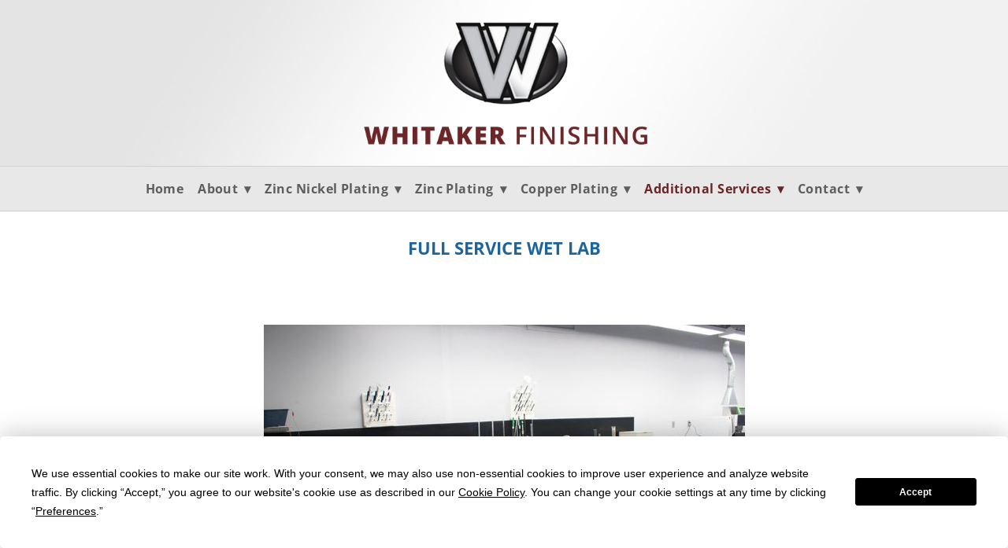

--- FILE ---
content_type: text/html; charset=utf-8
request_url: https://www.whitakerfinishing.com/full-service-wet-lab
body_size: 4046
content:
<!doctype html>
<html lang="en" id="page_abe00e4fad8e439aa8b4e58509e9e5ea" data-device-type="desktop" data-env="live" itemscope itemtype="http://schema.org/LocalBusiness" class="no-js page_abe00e4fad8e439aa8b4e58509e9e5ea desktop fullBleed modern">
<head>
<meta charset="utf-8">
<title>Full Service Wet Lab - Whitaker Finishing</title>
<meta itemprop="name" content="Whitaker Finishing">
<meta name="description" content="">
<meta name="keywords" content="">
<meta name="author" content="">
<meta name="viewport" content="width=device-width,initial-scale=1,shrink-to-fit=no">
<meta name="format-detection" content="telephone=yes">
<meta name="msvalidate.01" content="C77E2E446282FDE3566D1E6D6BD9D675">
<meta property="og:type" content="website">
<meta property="og:url" content="https://www.whitakerfinishing.com/full-service-wet-lab">
<meta property="og:title" content="Full Service Wet Lab - Whitaker Finishing">
<meta name="twitter:card" content="summary_large_image">
<meta name="twitter:title" content="Full Service Wet Lab - Whitaker Finishing">
<link id="baseCSS" rel="stylesheet" type="text/css" href="/css/base">
<link id="pageCSS" rel="stylesheet" type="text/css" href="/css/page?styleIds=[base64]">
<link id="vendorCSS" rel="stylesheet" type="text/css" href="/css/vendor-print">
<link id="customCSS" rel="stylesheet" type="text/css" href="/css/custom">
<script src="/modernizr.respond.min.js"></script>
<script type="text/javascript">
  var TypekitConfig = {
    scriptTimeout: 3000
  };
  (function() {
    var h = document.getElementsByTagName('html')[0];
    h.className += ' wf-loading';
    var t = setTimeout(function() {
      h.className = h.className.replace(/\bwf-loading\b/g, '');
      h.className += ' wf-inactive';
    }, TypekitConfig.scriptTimeout);
    var d = false;
    var tk = document.createElement('script');
    tk.src = '//use.typekit.net/ik/tWreS4YAwiLkQu123S4tGWG2uOatdX43ovz9CW_VjmSfec3JzCGyIKSuFQMkw2ZLjRgKjQjhFDjh5AIXF2whjh4cwQyRFDsR52mqZQMtjAJ-MfJwdag8d1Fyd1FKdhUqJyg3ScNt-AuydcNhjAUTZhyXH6qJDWIbMg6YJMI7fbRKHyMgeMw6MZMgo-_bkMj.js';
    tk.type = 'text/javascript';
    tk.async = 'true';
    tk.onload = tk.onreadystatechange = function() {
      var rs = this.readyState;
      if (d || rs && rs != 'complete' && rs != 'loaded') return;
      d = true;
      clearTimeout(t);
      try {
        if(html5) html5.shivMethods = false; // why? https://github.com/Modernizr/Modernizr/issues/308
        Typekit.load({ active: function() { if(window.jQuery) $(window).trigger('fontsLoaded'); } });
      } catch (e) {}
    };
    var s = document.getElementsByTagName('script')[0];
    s.parentNode.insertBefore(tk, s);
  })();
</script>
<script>
  (function(i,s,o,g,r,a,m){i['GoogleAnalyticsObject']=r;i[r]=i[r]||function(){
  (i[r].q=i[r].q||[]).push(arguments)},i[r].l=1*new Date();a=s.createElement(o),
  m=s.getElementsByTagName(o)[0];a.async=1;a.src=g;m.parentNode.insertBefore(a,m)
  })(window,document,'script','//www.google-analytics.com/analytics.js','ga');
  ga('create', 'UA-20681966-1');
  ga('send', 'pageview');
</script>
<script async src="https://www.googletagmanager.com/gtag/js?id=G-1WX75Z4F38"></script>
<script>
  window.dataLayer = window.dataLayer || [];
  function gtag(){dataLayer.push(arguments);}
  gtag('js', new Date());
  gtag('config', 'G-1WX75Z4F38');
</script>
</head>
<body data-site-id="b0ba667669a4436cbf18c74c85de08ab" data-sc-layout="b" data-ajax-prefix="/__" class="noSecondaryContent">
  <div class="siteWrapper">
    <div class="siteInnerWrapper">
        <div class="pageContainer genericSectionPage" id="generic">
        <div class="headerAndNavContainer">
          <div class="headerContainer">
            <header class="headerContent">
<h1 class="logo"><a href="/" itemprop="url"><img src="https://static.spacecrafted.com/b0ba667669a4436cbf18c74c85de08ab/i/ce9b7687dea346fe94f6eb00eebf349d/1/5feFb8zhrk/logo.png" alt="Whitaker Finishing" title="Whitaker Finishing" itemprop="logo"></a></h1>
            </header><!-- /headerContent -->
          </div><!-- /headerContainer -->
<div class="navContainer">
  <nav class="navContent">
    <ul id="navTopLevel" data-mobile-nav-label="Menu" data-mobile-nav-style="dropdown" data-mobile-nav-reveal="push" data-mobile-nav-animation="slide" data-mobile-nav-trigger="label"  data-mobile-nav-icon-position="right" data-home-nav-collapse-min="1" itemscope itemtype="http://www.schema.org/SiteNavigationElement"><li><a href="/" itemprop="url">Home</a>
</li><li><a href="/about" itemprop="url">About <span class="dropArrow">▾</span></a>
<ul class="subNav"><li>
  <a href="/about" itemprop="url">
    About Us
  </a>
</li><li><a href="/about/our-facility" itemprop="url">Our Facility</a>
</li><li><a href="/about/iso-certifications-memberships" itemprop="url">ISO Certifications &amp; Memberships</a>
</li></ul></li><li>
  <a href="/alkaline-barrel-zinc-nickel-plating" itemprop="url">
    Zinc Nickel Plating <span class="dropArrow">▾</span>
  </a>
<ul class="subNav"><li><a href="/alkaline-barrel-zinc-nickel-plating" itemprop="url">Zinc Nickel Plating</a>
</li></ul></li><li>
  <a href="/barrel-zinc-plating" itemprop="url">
    Zinc Plating <span class="dropArrow">▾</span>
  </a>
<ul class="subNav"><li><a href="/barrel-zinc-plating" itemprop="url">Barrel Zinc Plating</a>
</li></ul></li><li>
  <a href="/cyanide-barrel-copper-plating" itemprop="url">
    Copper Plating <span class="dropArrow">▾</span>
  </a>
<ul class="subNav"><li><a href="/cyanide-barrel-copper-plating" itemprop="url">Cyanide Barrel Copper Plating</a>
</li></ul></li><li><span class="navLabel selected"><span class="currArrow">▸</span>Additional Services <span class="dropArrow">▾</span></span>
<ul class="subNav"><li><a href="/full-service-wet-lab" class="selected" itemprop="url"><span class="currArrow">▸</span>Full Service Wet Lab</a>
</li></ul></li><li><a href="/contact" itemprop="url">Contact <span class="dropArrow">▾</span></a>
<ul class="subNav"><li>
  <a href="/contact" itemprop="url">
    Contact Us
  </a>
</li><li><a href="/contact/company-directory" itemprop="url">Company Directory</a>
</li><li><a href="/contact/quote-request" itemprop="url">Quote Request</a>
</li></ul></li></ul>
  </nav><!-- /navContent -->
</div><!-- /navContainer -->
        </div>
        <div class="primaryAndSecondaryContainer">
          <div class="primaryAndSecondaryContent">
            <div class="primaryContentContainer">
              <section class="primaryContent" role="main">
<div class="pageTitleContainer blockWrap_b8dfbadc114946459f64a904951efc06 fsMed txa0 bmg3 lstsy1 pd6 bw0 sy0">
  <div class="blockContent pageTitleContent block_b8dfbadc114946459f64a904951efc06  layoutA">
    <h1 class="pageTitle">Full Service Wet Lab</h1>
  </div>
</div>
<div class="blockContainer blockWrap_e7afe5cd9f83469db1913d699c8bc3a9 fsMed txa0 bmg0 lstsy1 pd6 bw0 sy0">
  <div class="blockContent block_e7afe5cd9f83469db1913d699c8bc3a9  layoutA hasImg imgOnly">
    <div class="blockImg"><img src="https://static.spacecrafted.com/b0ba667669a4436cbf18c74c85de08ab/i/b27d82b4ebeb4fb58491b207fbc06c58/1/GCuCv726gZycFxatRCb7iU/wet-lab-1.jpg" data-asset="b27d82b4ebeb4fb58491b207fbc06c58" alt="wet-lab-1.jpg" data-mod="width:1200" class="contentImg">
</div>
  </div><!-- /blockContent -->
</div><!-- /blockContainer -->
  <div class="simpleList itemsCollectionContainer blockWrap_dfc54541fa884e0eb435903a401823cd fsMed txa0 bmg3 lstsy1 pd6 bw0 sy0">
      <div class="blockContent block_dfc54541fa884e0eb435903a401823cd  layoutA">
        <div class="itemsCollectionContent items_dfc54541fa884e0eb435903a401823cd gridView cols2 itmPd3 itmBw0 itmSy0 txa0" data-columns="2">
            <div class="item itemPreview hasImg">
              <div class="itemImg"><img src="https://static.spacecrafted.com/b0ba667669a4436cbf18c74c85de08ab/i/dd35ccaa6179487c9e92958188487056/1/4SoifmQp45JMgBnHm9g4L/8.jpg" data-asset="dd35ccaa6179487c9e92958188487056" alt="8.jpg" data-mod="width:600" class="contentImg">
</div>
            </div>
            <div class="item itemPreview hasImg">
              <div class="itemImg"><img src="https://static.spacecrafted.com/b0ba667669a4436cbf18c74c85de08ab/i/e7cb924ca9734fa69b0665422c998c5f/1/4SoifmQp45JMgBnHm9g4L/1.JPG" data-asset="e7cb924ca9734fa69b0665422c998c5f" alt="1.JPG" data-mod="width:600" class="contentImg">
</div>
            </div>
            <div class="item itemPreview hasImg">
              <div class="itemImg"><img src="https://static.spacecrafted.com/b0ba667669a4436cbf18c74c85de08ab/i/c0b6a42097454be78f90ded0da9cd36a/1/4SoifmQp45JMgBnHm9g4L/wet-lab-3.jpg" data-asset="c0b6a42097454be78f90ded0da9cd36a" alt="wet-lab-3.jpg" data-mod="width:600" class="contentImg">
</div>
              <div class="itemContent">
                <div class="itemInnerContent"><p>Lab / Engineering Area Featuring New High Powered  Microscope. All Tank Parameters are Stored Electronically for Future  Reference</p></div>
              </div>
            </div>
            <div class="item itemPreview hasImg">
              <div class="itemImg"><img src="https://static.spacecrafted.com/b0ba667669a4436cbf18c74c85de08ab/i/c1bf7575006e4aab8d1e219e73e4bcc4/1/4SoifmQp45JMgBnHm9g4L/wet-lab-2.jpg" data-asset="c1bf7575006e4aab8d1e219e73e4bcc4" alt="wet-lab-2.jpg" data-mod="width:600" class="contentImg">
</div>
              <div class="itemContent">
                <div class="itemInnerContent"><p>State of the Art Fischer XRF</p></div>
              </div>
            </div>
        </div>
      </div>
  </div>
              </section><!-- /primaryContent -->
            </div><!-- /primaryContentContainer -->
          </div><!-- /primaryAndSecondaryContent -->
        </div><!-- /primaryAndSecondaryContainer -->
        <div class="footerContainer">
  <footer class="footerContent">
  	<div class="footerInner">
<div class="blockContainer blockWrap_e552ba717e034a068439dce32c92845e ">
  <div class="blockContent block_e552ba717e034a068439dce32c92845e ">
    <div class="blockText">
  <div class="blockInnerContent" ><p><strong><a href="/">Home</a> | <a href="/about">About </a>| <a href="/contact">Contact</a></strong></p><p><a href="tel:419-666-7746">419-666-7746</a> | 800-258-8577 (toll-free) | 419-666-4649 (fax) | 877-666-4940 (toll-free fax)</p><p>2707 Tracy Rd, Northwood, OH 43619 </p><p><a href="/privacy-policy">Privacy Policy</a> | <a href="/cookie-policy">Cookie Policy</a> | <a href="/accessibility">Accessibility</a> | ©2025 Whitaker Finishing, LLC</p></div>
</div><!-- /blockText-->
  </div><!-- /blockContent -->
</div><!-- /blockContainer -->
<div class="blockContainer blockWrap_df1c8123e074438680862d26156a0273 ">
  <div class="blockContent block_df1c8123e074438680862d26156a0273  ">
    <div class="blockInnerContent">
      <script  type="text/javascript"  src="https://app.termly.io/resource-blocker/048fbe8e-8f48-4883-a297-708feeeffb49?autoBlock=on"></script>
    </div>
  </div><!-- /blockContent -->
</div><!-- /blockContainer -->
    </div>
  </footer>
</div><!--  /footerContainer -->
      </div> <!-- /pageContainer -->
    </div><!-- /siteInnerWrapper -->
  </div><!-- siteOuterWrapper -->
  <script src="//code.jquery.com/jquery-1.12.4.min.js"></script>
<script>window.jQuery || document.write('<script src="/jquery-1.12.4.min.js">\x3C/script>')</script>
<script src="/siteBundle.js"></script>
<script src="/js/body"></script>
<a id="navTrigger" href="#" style="display:block;" aria-label="Menu">
  <span class="navIcon">
      <svg xmlns="http://www.w3.org/2000/svg" class="navIcon-svg--arrowFilled navIcon-svg--w2" viewBox="0 0 50 32">
<path d="M24.828 32l-24.828-32h49.655l-24.828 32z"></path>
</svg>
  </span>
</a>
<script src="/collections.js" data-collections="aHR0cHM6Ly9jb250ZW50LnNwYWNlY3JhZnRlZC5jb20vYjBiYTY2NzY2OWE0NDM2Y2JmMThjNzRjODVkZTA4YWIvYy97dHlwZX0="></script>
</body>
</html>

--- FILE ---
content_type: text/css; charset=utf-8
request_url: https://www.whitakerfinishing.com/css/page?styleIds=YWJlMDBlNGZhZDhlNDM5YWE4YjRlNTg1MDllOWU1ZWEsYzY1ZTIxNjEzOTQ2NGQ1ZWE0YWI5ZmYxYjA1NmMyOTIsYjhkZmJhZGMxMTQ5NDY0NTlmNjRhOTA0OTUxZWZjMDYsZTdhZmU1Y2Q5ZjgzNDY5ZGIxOTEzZDY5OWM4YmMzYTksZGZjNTQ1NDFmYTg4NGUwZWI0MzU5MDNhNDAxODIzY2Q=
body_size: 440
content:
.blockWrap_b8dfbadc114946459f64a904951efc06 .pageTitle{text-align:center;}.items_dfc54541fa884e0eb435903a401823cd .item .itemInnerContent a:not(.button),.items_dfc54541fa884e0eb435903a401823cd .item .socialContent a:not(.button),.items_dfc54541fa884e0eb435903a401823cd .item .socialActions a:not(.button){color:#464646}.items_dfc54541fa884e0eb435903a401823cd .itemInnerContent,.items_dfc54541fa884e0eb435903a401823cd .defItemInnerContent{font-size:15px;text-align:center;}

--- FILE ---
content_type: text/css; charset=utf-8
request_url: https://www.whitakerfinishing.com/css/custom
body_size: 76
content:
/* Formstack Fix */
.fsstable-hover .navContent > ul > li:hover ul {
    display: block;
    z-index: 99;
}


--- FILE ---
content_type: text/plain
request_url: https://www.google-analytics.com/j/collect?v=1&_v=j102&a=1711437212&t=pageview&_s=1&dl=https%3A%2F%2Fwww.whitakerfinishing.com%2Ffull-service-wet-lab&ul=en-us%40posix&dt=Full%20Service%20Wet%20Lab%20-%20Whitaker%20Finishing&sr=1280x720&vp=1280x720&_u=IEBAAAABAAAAAC~&jid=111620858&gjid=287743459&cid=1058857184.1763995571&tid=UA-20681966-1&_gid=391965061.1763995571&_r=1&_slc=1&z=1509682879
body_size: -453
content:
2,cG-1WX75Z4F38

--- FILE ---
content_type: application/javascript; charset=utf-8
request_url: https://www.whitakerfinishing.com/js/body
body_size: 291
content:
// Favicon
   var favicon = document.createElement('link');
   favicon.type = 'image/png';
   favicon.rel = 'icon';
   favicon.href = 'https://static.spacecrafted.com/b0ba667669a4436cbf18c74c85de08ab/i/c9581c45983b4161b4707a5ae0f234ca/1/5feFb8zhrk/favicon.png';
   document.getElementsByTagName('head')[0].appendChild(favicon);
